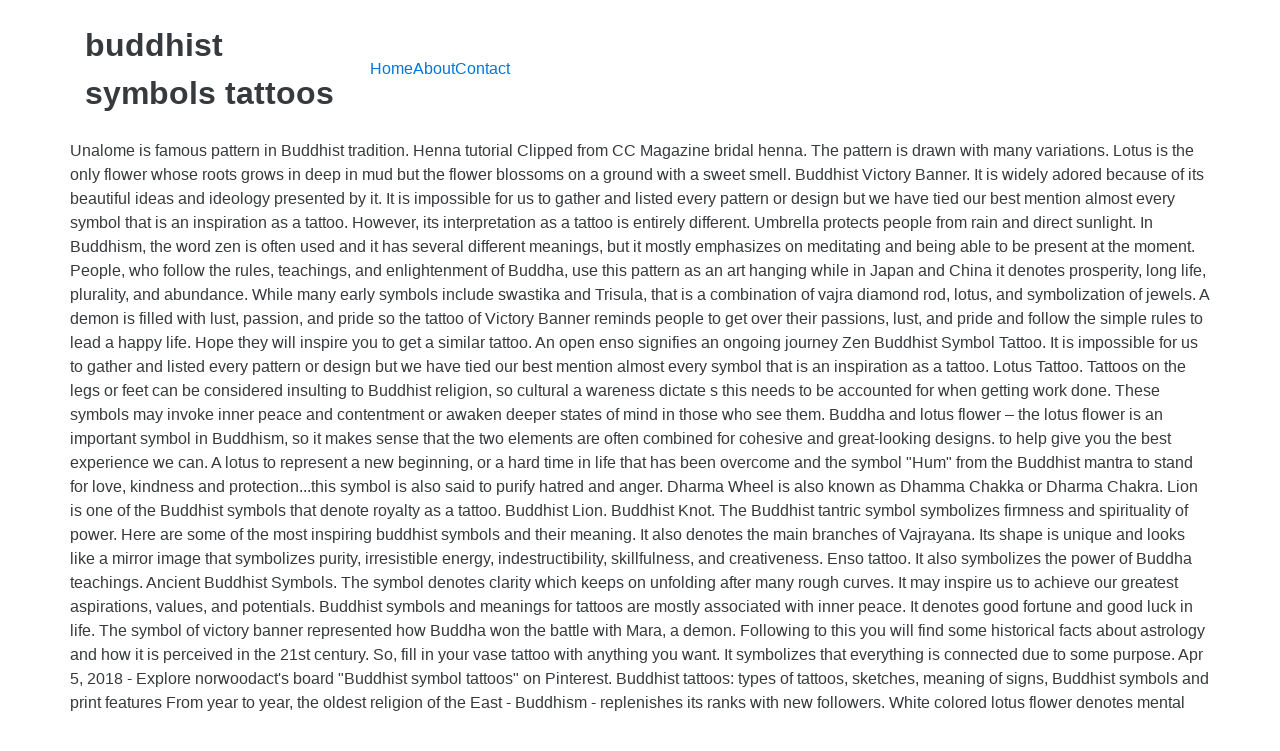

--- FILE ---
content_type: text/html
request_url: http://u52215294.web5.freenetdomain.de/forum/fa6169-buddhist-symbols-tattoos
body_size: 5280
content:
<!DOCTYPE html>
<html lang="de">
<head>
<meta charset="utf-8"/>
<meta content="width=device-width, initial-scale=1" name="viewport"/>
<title>buddhist symbols tattoos</title>
<link href="//fonts.googleapis.com/css?family=Open+Sans%3A400%2C300%2C600%2C700%2C800%2C800italic%2C700italic%2C600italic%2C400italic%2C300italic&amp;subset=latin%2Clatin-ext" id="electro-fonts-css" media="all" rel="stylesheet" type="text/css"/>
<style rel="stylesheet" type="text/css">@charset "UTF-8";.has-drop-cap:not(:focus):first-letter{float:left;font-size:8.4em;line-height:.68;font-weight:100;margin:.05em .1em 0 0;text-transform:uppercase;font-style:normal}.wc-block-product-categories__button:not(:disabled):not([aria-disabled=true]):hover{background-color:#fff;color:#191e23;box-shadow:inset 0 0 0 1px #e2e4e7,inset 0 0 0 2px #fff,0 1px 1px rgba(25,30,35,.2)}.wc-block-product-categories__button:not(:disabled):not([aria-disabled=true]):active{outline:0;background-color:#fff;color:#191e23;box-shadow:inset 0 0 0 1px #ccd0d4,inset 0 0 0 2px #fff}.wc-block-product-search .wc-block-product-search__button:not(:disabled):not([aria-disabled=true]):hover{background-color:#fff;color:#191e23;box-shadow:inset 0 0 0 1px #e2e4e7,inset 0 0 0 2px #fff,0 1px 1px rgba(25,30,35,.2)}.wc-block-product-search .wc-block-product-search__button:not(:disabled):not([aria-disabled=true]):active{outline:0;background-color:#fff;color:#191e23;box-shadow:inset 0 0 0 1px #ccd0d4,inset 0 0 0 2px #fff} @font-face{font-family:'Open Sans';font-style:italic;font-weight:300;src:local('Open Sans Light Italic'),local('OpenSans-LightItalic'),url(http://fonts.gstatic.com/s/opensans/v17/memnYaGs126MiZpBA-UFUKWyV9hlIqY.ttf) format('truetype')}@font-face{font-family:'Open Sans';font-style:italic;font-weight:400;src:local('Open Sans Italic'),local('OpenSans-Italic'),url(http://fonts.gstatic.com/s/opensans/v17/mem6YaGs126MiZpBA-UFUK0Xdcg.ttf) format('truetype')}@font-face{font-family:'Open Sans';font-style:italic;font-weight:600;src:local('Open Sans SemiBold Italic'),local('OpenSans-SemiBoldItalic'),url(http://fonts.gstatic.com/s/opensans/v17/memnYaGs126MiZpBA-UFUKXGUdhlIqY.ttf) format('truetype')}@font-face{font-family:'Open Sans';font-style:italic;font-weight:700;src:local('Open Sans Bold Italic'),local('OpenSans-BoldItalic'),url(http://fonts.gstatic.com/s/opensans/v17/memnYaGs126MiZpBA-UFUKWiUNhlIqY.ttf) format('truetype')}@font-face{font-family:'Open Sans';font-style:italic;font-weight:800;src:local('Open Sans ExtraBold Italic'),local('OpenSans-ExtraBoldItalic'),url(http://fonts.gstatic.com/s/opensans/v17/memnYaGs126MiZpBA-UFUKW-U9hlIqY.ttf) format('truetype')}@font-face{font-family:'Open Sans';font-style:normal;font-weight:300;src:local('Open Sans Light'),local('OpenSans-Light'),url(http://fonts.gstatic.com/s/opensans/v17/mem5YaGs126MiZpBA-UN_r8OXOhs.ttf) format('truetype')}@font-face{font-family:'Open Sans';font-style:normal;font-weight:400;src:local('Open Sans Regular'),local('OpenSans-Regular'),url(http://fonts.gstatic.com/s/opensans/v17/mem8YaGs126MiZpBA-UFW50e.ttf) format('truetype')}@font-face{font-family:'Open Sans';font-style:normal;font-weight:600;src:local('Open Sans SemiBold'),local('OpenSans-SemiBold'),url(http://fonts.gstatic.com/s/opensans/v17/mem5YaGs126MiZpBA-UNirkOXOhs.ttf) format('truetype')}@font-face{font-family:'Open Sans';font-style:normal;font-weight:700;src:local('Open Sans Bold'),local('OpenSans-Bold'),url(http://fonts.gstatic.com/s/opensans/v17/mem5YaGs126MiZpBA-UN7rgOXOhs.ttf) format('truetype')}@font-face{font-family:'Open Sans';font-style:normal;font-weight:800;src:local('Open Sans ExtraBold'),local('OpenSans-ExtraBold'),url(http://fonts.gstatic.com/s/opensans/v17/mem5YaGs126MiZpBA-UN8rsOXOhs.ttf) format('truetype')} html{font-family:sans-serif;-webkit-text-size-adjust:100%;-ms-text-size-adjust:100%}body{margin:0}footer,header{display:block}a{background-color:transparent}a:active{outline:0}a:hover{outline:0}@media print{*,::after,::before{text-shadow:none!important;-webkit-box-shadow:none!important;box-shadow:none!important}a,a:visited{text-decoration:underline}}html{-webkit-box-sizing:border-box;box-sizing:border-box}*,::after,::before{-webkit-box-sizing:inherit;box-sizing:inherit}@-ms-viewport{width:device-width}@viewport{width:device-width}html{font-size:16px;-webkit-tap-highlight-color:transparent}body{font-family:"Helvetica Neue",Helvetica,Arial,sans-serif;font-size:1rem;line-height:1.5;color:#373a3c;background-color:#fff}[tabindex="-1"]:focus{outline:0!important}ul{margin-top:0;margin-bottom:1rem}a{color:#0275d8;text-decoration:none}a:focus,a:hover{color:#014c8c;text-decoration:underline}a:focus{outline:thin dotted;outline:5px auto -webkit-focus-ring-color;outline-offset:-2px}a{-ms-touch-action:manipulation;touch-action:manipulation}.container{padding-right:.9375rem;padding-left:.9375rem;margin-right:auto;margin-left:auto}.container::after{display:table;clear:both;content:""}@media (min-width:544px){.container{max-width:576px}}@media (min-width:768px){.container{max-width:720px}}@media (min-width:992px){.container{max-width:940px}}@media (min-width:1200px){.container{max-width:1140px}}.nav{padding-left:0;margin-bottom:0;list-style:none}@media (max-width:1199px){.hidden-lg-down{display:none!important}} @media (max-width:568px){.site-header{border-bottom:1px solid #ddd;padding-bottom:0}}.footer-bottom-widgets{background-color:#f8f8f8;padding:4.143em 0 5.714em 0}.copyright-bar{background-color:#eaeaea;padding:.78em 0}.copyright-bar .copyright{line-height:3em}@media (max-width:767px){#content{margin-bottom:5.714em}}@media (max-width:991px){.site-footer{padding-bottom:60px}}.electro-compact .footer-bottom-widgets{padding:4.28em 0 4.44em 0}.electro-compact .copyright-bar{padding:.1em 0}.off-canvas-wrapper{width:100%;overflow-x:hidden;position:relative;backface-visibility:hidden;-webkit-overflow-scrolling:auto}.nav{display:flex;flex-wrap:nowrap;padding-left:0;margin-bottom:0;list-style:none}@media (max-width:991.98px){.footer-v2{padding-bottom:0}}body:not(.electro-v1) .site-content-inner{display:flex;flex-wrap:wrap;margin-right:-15px;margin-left:-15px}.site-content{margin-bottom:2.857em}.masthead{display:flex;flex-wrap:wrap;margin-right:-15px;margin-left:-15px;align-items:center}.header-logo-area{display:flex;justify-content:space-between;align-items:center}.masthead .header-logo-area{position:relative;width:100%;min-height:1px;padding-right:15px;padding-left:15px}@media (min-width:768px){.masthead .header-logo-area{flex:0 0 25%;max-width:25%}}.masthead .header-logo-area{min-width:300px;max-width:300px}.desktop-footer .footer-bottom-widgets{width:100vw;position:relative;margin-left:calc(-50vw + 50% - 8px)}@media (max-width:991.98px){.desktop-footer .footer-bottom-widgets{margin-left:calc(-50vw + 50%)}}.desktop-footer .footer-bottom-widgets .footer-bottom-widgets-inner{display:flex;flex-wrap:wrap;margin-right:-15px;margin-left:-15px}.desktop-footer .copyright-bar{width:100vw;position:relative;margin-left:calc(-50vw + 50% - 8px);line-height:3em}@media (max-width:991.98px){.desktop-footer .copyright-bar{margin-left:calc(-50vw + 50%)}}.desktop-footer .copyright-bar::after{display:block;clear:both;content:""}.desktop-footer .copyright-bar .copyright{float:left}.desktop-footer .copyright-bar .payment{float:right}@media (max-width:991.98px){.footer-v2{padding-bottom:0}}@media (max-width:991.98px){.footer-v2 .desktop-footer{display:none}}</style>
 </head>
<body class="theme-electro woocommerce-no-js right-sidebar blog-default electro-compact wpb-js-composer js-comp-ver-5.4.7 vc_responsive">
<div class="off-canvas-wrapper">
<div class="hfeed site" id="page">
<header class="header-v2 stick-this site-header" id="masthead">
<div class="container hidden-lg-down">
<div class="masthead"><div class="header-logo-area"> <div class="header-site-branding">
<h1>
buddhist symbols tattoos
</h1>
</div>
</div><div class="primary-nav-menu electro-animate-dropdown"><ul class="nav nav-inline yamm" id="menu-secondary-nav"><li class="menu-item menu-item-type-post_type menu-item-object-page menu-item-home menu-item-4315" id="menu-item-4315"><a href="#" title="Home">Home</a></li>
<li class="menu-item menu-item-type-post_type menu-item-object-page menu-item-4911" id="menu-item-4911"><a href="#" title="About">About</a></li>
<li class="menu-item menu-item-type-post_type menu-item-object-page menu-item-4912" id="menu-item-4912"><a href="#" title="Contact">Contact</a></li>
</ul></div> </div><div class="electro-navbar">
<div class="container">
</div>
</div>
</div>
</header>
<div class="site-content" id="content" tabindex="-1">
<div class="container">
<div class="site-content-inner">
Unalome is famous pattern in Buddhist tradition. Henna tutorial Clipped from CC Magazine bridal henna. The pattern is drawn with many variations. Lotus is the only flower whose roots grows in deep in mud but the flower blossoms on a ground with a sweet smell. Buddhist Victory Banner. It is widely adored because of its beautiful ideas and ideology presented by it. It is impossible for us to gather and listed every pattern or design but we have tied our best mention almost every symbol that is an inspiration as a tattoo. However, its interpretation as a tattoo is entirely different. Umbrella protects people from rain and direct sunlight. In Buddhism, the word zen is often used and it has several different meanings, but it mostly emphasizes on meditating and being able to be present at the moment. People, who follow the rules, teachings, and enlightenment of Buddha, use this pattern as an art hanging while in Japan and China it denotes prosperity, long life, plurality, and abundance. While many early symbols include swastika and Trisula, that is a combination of vajra diamond rod, lotus, and symbolization of jewels. A demon is filled with lust, passion, and pride so the tattoo of Victory Banner reminds people to get over their passions, lust, and pride and follow the simple rules to lead a happy life. Hope they will inspire you to get a similar tattoo. An open enso signifies an ongoing journey Zen Buddhist Symbol Tattoo. It is impossible for us to gather and listed every pattern or design but we have tied our best mention almost every symbol that is an inspiration as a tattoo. Lotus Tattoo. Tattoos on the legs or feet can be considered insulting to Buddhist religion, so cultural a wareness dictate s this needs to be accounted for when getting work done. These symbols may invoke inner peace and contentment or awaken deeper states of mind in those who see them. Buddha and lotus flower – the lotus flower is an important symbol in Buddhism, so it makes sense that the two elements are often combined for cohesive and great-looking designs. to help give you the best experience we can. A lotus to represent a new beginning, or a hard time in life that has been overcome and the symbol "Hum" from the Buddhist mantra to stand for love, kindness and protection...this symbol is also said to purify hatred and anger. Dharma Wheel is also known as Dhamma Chakka or Dharma Chakra. Lion is one of the Buddhist symbols that denote royalty as a tattoo. Buddhist Lion. Buddhist Knot. The Buddhist tantric symbol symbolizes firmness and spirituality of power. Here are some of the most inspiring buddhist symbols and their meaning. It also denotes the main branches of Vajrayana. Its shape is unique and looks like a mirror image that symbolizes purity, irresistible energy, indestructibility, skillfulness, and creativeness. Enso tattoo. It also symbolizes the power of Buddha teachings. Ancient Buddhist Symbols. The symbol denotes clarity which keeps on unfolding after many rough curves. It may inspire us to achieve our greatest aspirations, values, and potentials. Buddhist symbols and meanings for tattoos are mostly associated with inner peace. It denotes good fortune and good luck in life. The symbol of victory banner represented how Buddha won the battle with Mara, a demon. Following to this you will find some historical facts about astrology and how it is perceived in the 21st century. So, fill in your vase tattoo with anything you want. It symbolizes that everything is connected due to some purpose. Apr 5, 2018 - Explore norwoodact's board "Buddhist symbol tattoos" on Pinterest. Buddhist tattoos: types of tattoos, sketches, meaning of signs, Buddhist symbols and print features From year to year, the oldest religion of the East - Buddhism - replenishes its ranks with new followers. White colored lotus flower denotes mental purity and spirituality. It’s the traditional symbol often followed by Hindus as well. sanskrit tattoo laten zetten Nederland, sanskrit tattoo afbeeldingen, sanskrit betekenis, sanskrit laten zetten, sanskrit tattooshop, sanskrit tattoo shop, sanskrit betekenis, sanskrit meaning, sanskrit tattoo meaning, sanskrit tattoo informatie, sanskrit, Alien smoking a joint, tattoo, outline tattoo, buddhist symbols and meanings | ... Research on Tattoo Designs and Meanings before Inking | leaftattoo.com More. It also symbolizes the power of Buddha teachings. It was Siddharta Gautama in 4th BC who started to spread his teachings mainly in India of nirvana, suffering, and rebirth. So we can say that Buddhist symbols are fanciful and the designs are breathtaking. Even thou it is not growing fast but still, it influence many people significantly. It also symbolizes fearlessness and courage likes a fish possesses. 30 Winter Outfits with Boots Ideas To Try This Season, 5 Ways to Take Better Care of Your Tattoos, 15 Women’s Casual Christmas Outfit Ideas For 2020, 20+ Cute Winter Hairstyles For Chic Looks All Season, 20+ Matching Father Daughter Tattoos Ideas, 20+ Beautiful Freesia Flower Tattoo Ideas For Females. Zen Buddhist symbol of enlightenment, clarity, balance and life. Buddhist Tattoos. Buddhism is a unique religion that is filled with symbolism. These designs offer striking and intricate meaning. Do mention your favorite below in comments. Dharma wheel is set as a universal symbol for Buddhism. 
</div> </div>
</div>
<footer class="site-footer footer-v2" id="colophon">
<div class="desktop-footer container">
<div class="footer-bottom-widgets">
<div class="container">
<div class="footer-bottom-widgets-inner">
<a href="http://u52215294.web5.freenetdomain.de/forum/fa6169-reichen-84-ps-beim-t5">Reichen 84 Ps Beim T5</a>,
<a href="http://u52215294.web5.freenetdomain.de/forum/fa6169-old-fairy-tales">Old Fairy Tales</a>,
<a href="http://u52215294.web5.freenetdomain.de/forum/fa6169-andy-serkis-regie">Andy Serkis Regie</a>,
<a href="http://u52215294.web5.freenetdomain.de/forum/fa6169-katharina-von-siena-bedeutung">Katharina Von Siena Bedeutung</a>,
<a href="http://u52215294.web5.freenetdomain.de/forum/fa6169-online-supersocke-4-fach-merino-extrafein-color">Online Supersocke 4-fach Merino Extrafein Color</a>,
<a href="http://u52215294.web5.freenetdomain.de/forum/fa6169-dualit%C3%A4t-des-menschen-jung">Dualität Des Menschen Jung</a>,
<a href="http://u52215294.web5.freenetdomain.de/forum/fa6169-menschen-mit-lebensfreude">Menschen Mit Lebensfreude</a>,
<a href="http://u52215294.web5.freenetdomain.de/forum/fa6169-25hours-hotel-hamburg-altes-hafenamt">25hours Hotel Hamburg Altes Hafenamt</a>,
<a href="http://u52215294.web5.freenetdomain.de/forum/fa6169-oh-tannenbaum-noten-xylophon">Oh Tannenbaum Noten Xylophon</a>,
<a href="http://u52215294.web5.freenetdomain.de/forum/fa6169-filme-mit-zeus">Filme Mit Zeus</a>,

</div>
</div>
</div>
<div class="copyright-bar">
<div class="container">
<div class="copyright">buddhist symbols tattoos 2020</div>
<div class="payment"></div>
</div>
</div></div>
</footer>
</div>
</div>
</body>
</html>